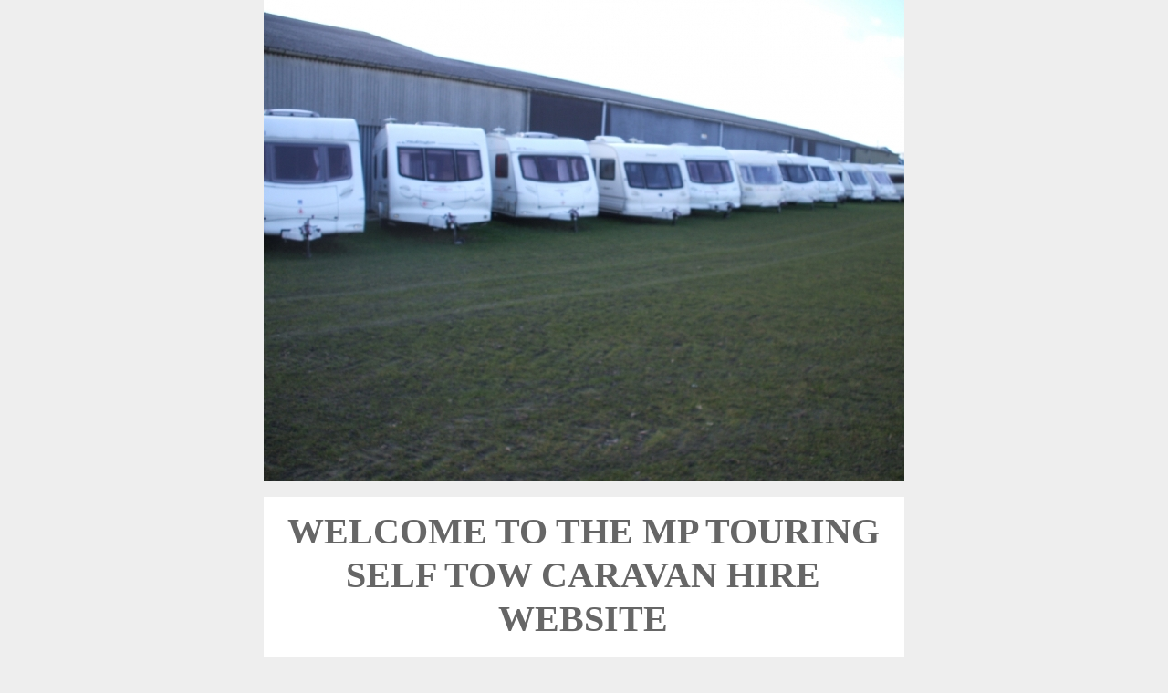

--- FILE ---
content_type: text/html; charset=UTF-8
request_url: http://www.mptouring.com/
body_size: 2945
content:
<!DOCTYPE html PUBLIC "-//W3C//DTD XHTML 1.0 Transitional//EN" "http://www.w3.org/TR/xhtml1/DTD/xhtml1-transitional.dtd">
<html xmlns="http://www.w3.org/1999/xhtml" xml:lang="en-GB" lang="en-GB">
	<head>
		<title></title>
		<meta http-equiv="Content-type" content="text/html; charset=utf-8" />
		<meta http-equiv="Last-Update" content="2018-01-08T13:54:59+00:00" />
		<meta http-equiv="X-UA-Compatible" content="IE=edge" />
		<meta name="viewport" content="width=702px" />
		        <meta name="keywords" content="" />
        <meta name="description" content="" />
		<!-- <link rel="stylesheet" href="style/thickbox.css" type="text/css" media="screen" /> -->
		<link rel="stylesheet" href="/style/style.v1.5.css" type="text/css" media="screen" />

		<style type="text/css">
			html {
				min-height: 100%;
				height: auto;
			}
			body {
				margin: 0px;
				padding: 0px;
				background: #EEEEEE   ;
			}
		</style>
		<link rel="stylesheet" href="https://maxcdn.bootstrapcdn.com/font-awesome/4.4.0/css/font-awesome.min.css" type="text/css" />
		<link rel="stylesheet" href="/css/content/starter.css?m=1613398129" type="text/css" />
		<link rel="stylesheet" href="//media.freeola.com/css/cookie.css" type="text/css" />
		<style type="text/css">
			.custom-font,html,body,input,select,textarea{font-family:arial,geneva,helvetica,'lucida sans',trebuchet,verdana;font-size:16pt;}
			.custom-font,html,body,input{color:#666666;line-height:1.2}
			hr{border-color:inherit;border-style:solid;}
			td {font-family:arial,geneva,helvetica,'lucida sans',trebuchet,verdana;font-size:16pt;}
			a { color: #666666;}
			a:hover{color:#666666;}
			p{margin:0;padding:0;}
			#content_wrap{background:#FFFFFF;}
			input.formInputButton,.formInputButton,.custom-el-background{background:#CCCCCC !important;}
			input.formInputButton,.formInputButton,.custom-el-text{color:#000}
			input.formInputButton,.formInputButton,.custom-el-border{border:1px solid #CCCCCC !important;}
            .ui-datepicker .ui-datepicker-header{background:#CCCCCC;border:1px solid #CCCCCC;color:#000;}
			.image_container_small, .image_container_large {border:2px solid #CCCCCC;}
			.help_outer {
                max-width:15em;
				line-height: 1.4;
            }
			.help_header {
                color:#fff;
				/*width: 276px;*/
                font-weight:bold;
                word-wrap:break-word;
                padding:10px 10px 5px;
                background-color:#000;
                background-color:rgba(0,0,0,0.9);
                -webkit-border-top-left-radius: 5px;
                -webkit-border-top-right-radius: 5px;
                -moz-border-radius-topleft: 5px;
                -moz-border-radius-topright: 5px;
                border-top-left-radius: 5px;
                border-top-right-radius: 5px;
			}

			.help_body {
                color:#fff;
                padding:0 10px 10px;
				text-align: left;
				/*width: 276px;*/
                word-wrap:break-word;
                background-color:#000;
                background-color:rgba(0,0,0,0.9);
                -webkit-border-bottom-right-radius: 5px;
                -webkit-border-bottom-left-radius: 5px;
                -moz-border-radius-bottomright: 5px;
                -moz-border-radius-bottomleft: 5px;
                border-bottom-right-radius: 5px;
                border-bottom-left-radius: 5px;
			}

			.help_header_hr {
                display:none;
			}

            .form-required,
            .error {
                color:#CCCCCC            }
                        .blog-content.blog-trunc::after {
                display:block;
                background:linear-gradient(rgba(255, 255, 255, 0), rgba(255, 255, 255, 1));
            }
                    
	
        


					</style>
		<script type="text/javascript" src="//ajax.googleapis.com/ajax/libs/jquery/1.9.1/jquery.min.js"></script>
		<script type="text/javascript">!window.jQuery && document.write(unescape('%3Cscript type="text/javascript" src="/js/jquery-1.4.2.min.js"%3E%3C/script%3E'))</script>
		<script type="text/javascript" src="/js/jquery.touchSwipe.min.js"></script>
		<script type="text/javascript" src="/js/instantpro-live.js"></script>

<!--[if IE 7]>
		<script type="text/javascript">
		$(document).ready(function() {
			var zIndexNumber = 1000;
			$('div').each(function() {
				$(this).css('zIndex', zIndexNumber);
				zIndexNumber -= 10;
			});
		});
		</script>
<![endif]-->
		<script type="text/javascript" src="//media.freeola.com/js/magnific.jquery-min.js"></script>
		<script type="text/javascript" src="//media.freeola.com/js/gallery_magnific.js"></script>
<link rel="stylesheet" type="text/css" href="//media.freeola.com/css/magnific.jquery.css" />
<link rel="stylesheet" type="text/css" href="//media.freeola.com/css/gallery_magnific.css" />
		<script type="text/javascript">

                        							var design_mode = false;
									var stats_data = '{"data":"[base64]","hash":"58a10ca928d2dc611cd0c6b2d70833c7"}';
			var page_types = ["standard"];
					</script>

		
	</head>
	<body class="body702 body_align_center">
		
		
		<div id="bg_wrap_01" style="">

			<div id="bg_wrap_02">

				<div id="container_01" style="width:702px;position: relative;margin-left: auto; margin-right: auto;">

					<div id="container_01b">

						
						
						
						
						
						<div id="top_wrap">
							<div id="top_links_wrap">
								<div id="container_05" style="max-width:100%;width:702px;position: relative;margin-left: auto; margin-right: auto;">
									<div id="top_bar">
										<div id="top_links"><a href="http://www.mptouring.com/">Home</a></div>
									</div>
								</div>
							</div>
						</div>
						<div id="bannav_wrap" class="light-theme " class="">

							



						
														<div style="position: relative; overflow: hidden; height: 527px;" id="banner_wrap" class="small"    >
																								<img src="/media/images/user-banner-images/27441/039-1362083265-small.jpg" alt="Banner Image" width="702" height="527"/>
							</div>
							
							
						</div>

					</div>

				</div>

			</div>

			<div id="bg_wrap_03">

				<div id="container_02" style="width:702px;position: relative;margin-left: auto; margin-right: auto;">

					<div id="container_02b">

						<div id="site_wrap" style="width:702px;" class="vert_nav_left">

							
							<div id="above_content" style="display:none"></div>

							<div id="content_wrap" style="overflow-x:auto;"   >
								<div class="page-section page-section-no-spacing page-standard-original"><table style="width: 684px; height: 100%;" border="0" cellpadding="4"><tbody><tr><td style="text-align: center;" valign="top"><p><strong><span style="font-family: Arial Black,Gadget,Sans Serif;"><span style="font-size: 30pt;">WELCOME TO THE&nbsp;MP TOURING SELF TOW CARAVAN HIRE WEBSITE</span></span></strong></p><p><strong><span style="font-family: Arial Black,Gadget,Sans Serif;"><span style="font-size: 30pt;">&nbsp;</span></span></strong><strong><span style="font-family: Arial Black,Gadget,Sans Serif;"><span style="font-size: 19pt;">WE OFFER TWO TO SIX BERTH SELF TOW TOURING CARAVANS FOR HIRE FULLY EQUIPPED AND READY TO GO!</span></span></strong></p><p><strong><span style="font-family: Arial Black,Gadget,Sans Serif;"><span style="font-size: 19pt;">THE CARAVANS COME WITH AWNINGS IF REQUIRED FOR USE ON ALL OCCASIONS.</span></span></strong></p><p><strong><span style="font-family: Arial Black,Gadget,Sans Serif;"><span style="font-size: 19pt;">HOLIDAYS, WEEKENDS, EXTRA BEDROOMS ETC...</span></span></strong></p><p><strong><span style="font-family: Arial Black,Gadget,Sans Serif;"><span style="font-size: 19pt;">&nbsp;</span></span></strong></p><p><strong><span style="font-family: Arial Black,Gadget,Sans Serif;"><span style="font-size: 19pt;">&nbsp;</span></span></strong></p><p><strong><span style="font-family: Arial Black,Gadget,Sans Serif;"><span style="font-size: 19pt;">THE OFFICIAL WEBSITE IS BEING REBUILT AT PRESENT SO PLEASE CONTACT <a href="mailto:info@mptouring.com">info@mptouring.com</a> OR 01376 341553 FOR FURTHER INFORMATION.</span></span></strong></p></td></tr></tbody></table><p>&nbsp;</p></div>							</div>

							
							<div id="below_content" style="display:none"></div>

							<div style="clear: both;"></div>

						</div>

					</div>

				</div>

				<div id="footer_wrap">

					
					<div id="footer_text_wrap">

						<div id="container_04" style="width:702px;position: relative;margin-left: auto; margin-right: auto;">

						
																					<div id="footer_text"   >
								This website was built using the InstantPro Website Builder from <a rel="nofollow" href="http://freeola.com/">Freeola.com</a>							</div>
							
							
					                    </div>

                    
					</div>
				</div>

			</div>

			<div id="bg_wrap_04"></div>

		</div>

		<div id="widget"></div>

		        		
			</body>

</html>


--- FILE ---
content_type: text/html; charset=UTF-8
request_url: http://www.mptouring.com/log-statistics.php
body_size: 296
content:
{"visits":0,"style":null,"enabled":false,"max_num_digits":6,"num_digits":6,"digits":null}

--- FILE ---
content_type: text/css;charset=UTF-8
request_url: http://www.mptouring.com/style/style.v1.5.css
body_size: 6747
content:
div.content_wrap {
    border-style: solid;
}
/********************************************/
/*************** GENERAL STYLING ************/
/********************************************/

.formpageheader {
    font: 21px arial;
    padding-bottom: 30px;
}
.formheadertd2 {
    background: #FFF;
    border-bottom: 1px dashed #dddddd;
}

.tableheader {
    font: 12px arial;
    font-weight: bold;
    color: #FFF;
}

h1, h2, h3, h4, h5, h6 {
    font-weight:500;
    margin:0 0 10px 0;
}
h1 {
    font-size:250%;
}
h2 {
    font-size:200%;
}
h3 {
    font-size:180%;
}
h4 {
    font-size:140%;

}
h5 {
    font-size:120%;
}
h6 {
    font-size:110%;
}

.page-section {
    padding:5px;
    margin:0;
    clear:both;
}

.page-section.page-section-no-spacing {
    padding:0;
}
.page-section.page-section-bottom-hr {
    border-bottom:1px solid #dddddd;
}
div.clear {
	clear: both;
}

/********************************************/
/************* PAGINATION STYLING ***********/
/********************************************/

.pagination {
	width: 100%;
	margin: 13px 0;
	font-size: 14px;
	line-height: 1.4;
	text-align: center;
}

.pagination>a,
.pagination>span {
    margin: 2px;
	padding: 4px 8px;
	text-decoration: none;
	border: 1px solid transparent;
	white-space: nowrap;
	display: inline-block;
}

.pagination .current-selected, .pagination>a:hover {
	border-color: currentColor;
}

/********************************************/
/************* STANDARD PAGE STYLING ********/
/********************************************/

.page-grid {
    box-sizing:border-box;
    width:100%;
}

.page-row {
    box-sizing:border-box;
    width:100%;
    position:relative;
    overflow:hidden;
}

.page-item {
    box-sizing:border-box;
    float:left;
    min-height:1px;
    overflow:hidden;
    position:relative;
}
.page-item-inner {
    display:table;
    position:relative;
    table-layout:fixed;
    width:100%;
}
.page-item-content {
    display:table-cell;
    box-sizing:border-box;
    overflow:hidden;
    position:relative;
    width:100%;
    vertical-align:top;
    padding:5px;
    background-position:top left;
    background-repeat:no-repeat;
}

.page-item-type-image img,
.page-item-type-media audio,
.page-item-type-media video {
    max-width:100%;
    margin:auto;
    box-sizing:border-box;
    display:block;
}

.page-item-type-image .page-item-type-image-placeholder {
    position:relative;
    height:100%;
    width:100%;
    box-sizing:border-box;
    min-height:60px;
    display:table;
}
.page-item-type-image .page-item-type-image-placeholder>div {
    background-color:#222;
    color:#fff;
    background-color:#cccccc;
    color:#969696;
    line-height:20px;
    text-align:center;
    display:table-cell;
    vertical-align:middle;
    font-family:arial, sans-serif;
    font-size:13px;
}

.page-item-type-image.page-item-type-image-stretch img {
    width:100%;
}
.page-item-type-image.page-item-type-image-actual img {
    max-width:none;
}

.page-item-type-content .page-item-content>h1:first-child,
.page-item-type-content .page-item-content>h2:first-child,
.page-item-type-content .page-item-content>h3:first-child,
.page-item-type-content .page-item-content>h4:first-child,
.page-item-type-content .page-item-content>h5:first-child,
.page-item-type-content .page-item-content>h6:first-child {
    margin-top:0;
}

/********************************************/
/************** BLOG PAGE STYLING ***********/
/********************************************/

/*    background: url('http://media.freeola.com/images/images/calendar-default.gif') no-repeat left;
    background: url('http://media.freeola.com/images/images/speech-bubble-default.gif') no-repeat left;
    background: url('http://media.freeola.com/images/images/more-default.gif') no-repeat left;
    background: url('http://media.freeola.com/images/images/speech-bubble-default.gif') no-repeat left;*/

.blog-header h2,
.blog-header h3,
.blog-header h4 {
    margin-bottom:0;
}

.blog-rss {

}
.blog-filter {
    float:right;
    padding:2px 0 0 0;
}
.blog-filter select {
    position:relative;
    top:-1px;
    width:225px;
}
.blog-post {
    border-top:1px solid #dddddd;
    padding:30px 0 20px;
}
.blog-post:last-child {
    border-bottom:1px solid #dddddd;
}
.blog-title h1,
.blog-title h4 {
    margin-bottom:0;
}
.blog-title h1 a {
    font-weight:normal;
}
.blog-date {
}
.blog-date-date {
    font-weight:bold;
}
.blog-content {
    padding:15px 0;
}
.blog-content.blog-trunc {
    padding:15px 0;
    max-height:230px;
    overflow:hidden;
    position:relative;
}
.blog-content.blog-trunc::after {
    position:absolute;
    left:0;
    right:0;
    height:60px;
    content:' ';
    top:200px;
    display:none;
}
.blog-footer {
    clear:both;
    position:relative;
    overflow:hidden;
    padding-top:20px;
}
.blog-success {
    padding-left:30px;
    margin-top:10px;
    background: url('http://media.freeola.com/images/images/speech-bubble-default.gif') no-repeat 10px center;
}
.blog-read-more {
    float:right;
}
.blog-comments {
    float:left;
}
.blog-comments.blog-comments-right {
    float:right;
}
.blog-comments .fa {
    margin-right:5px;
}

.blog-comments-header {
    padding:10px;
    color:#fff;
}
.blog-comments-header h2,
.blog-comments-header h3,
.blog-comments-header h4 {
    margin-bottom:0;
}

/********************************************/
/********** GUEST BOOK PAGE STYLING *********/
/********************************************/

.guestbook-comments {
    border-top:1px solid #dddddd;
}

/********************************************/
/************* COMMENT STYLING **************/
/********************************************/

.ip-comment {
    margin:0 0 10px;
    border-bottom:1px solid #dddddd;
    padding:20px 0;
}
.ip-comment-header {

}
.ip-comment-date {
    font-style:italic;
}
.ip-comment-content {
    padding:0 0 20px;
}

.ip-comment-new {
    margin:0 0 10px;
    padding:20px 0;
}

.ip-comment-new label {
    display:block;
}
.ip-comment-row {
    display:table;
    table-layout:fixed;
    width:100%;
}
.ip-comment-row >div {
    padding-right:5px;
    padding-left:5px;
    display:table-cell;
}
.ip-comment-row >div:first-child {
    padding-left:0;
}
.ip-comment-row >div:last-child {
    padding-right:0;
}
.ip-comment-new .formInputButton,
.ip-comment-new .ip-comment-message,
.ip-comment-new .ip-comment-captcha {
    margin-top:10px;
}
.ip-comment-new .ip-comment-message .error {
	margin-top: -14px;
}
.ip-comment-new input.formInputButton {
    display:block;
    margin:20px auto 0 0;
}

/********************************************/
/************* LINKS PAGE STYLING ***********/
/********************************************/

.linknumber {
    font: bold 40px arial;
    color: #E8E8E8;
}
.linksrow1 {
    background: #F8F8F8;
    padding: 6px;
    font: 13px arial;
    font-weight: none;
    color: #555;
    margin-bottom: 0px;
    border-bottom:1px solid #dddddd;
}
.linksrow2 {
    background: #FFF;
    padding: 6px;
    font: 13px arial;
    font-weight: none;
    color: #555;
    margin-bottom: 0px;
    border-bottom:1px solid #dddddd;
}

/********************************************/
/************ FORM ELEMENT STYLING **********/
/********************************************/

/* Generic Themes */
input:focus,
input[type=text]:focus,
input[type=text]:focus + .min_controls,
input[type=text]:focus + .hour_controls,
input[type=password]:focus,
select:focus,
textarea:focus,
textarea.custom-font:focus {
    outline:none;
    border-color:#79d6fb;
    box-shadow:0 0 5px #79d6fb;
}

label {
    font-weight:bold;
}
input[type=text],
input[type=password] {
	line-height: 1.4;
    min-height: 40px;
    box-sizing:border-box;
    padding:0 5px;
    margin: 0;
    border: 1px solid #bdbdbd;
    color: #555;
	width: 100%;
	max-width: 460px;
    background: #fff;
    overflow-y: auto;
}
input.formInputText.full {
    box-sizing:border-box;
    width: 100%;
    height: 29px;
}
.contacttable {
    border: 1px dashed #CCCCCC;
    padding: 10px;
}
textarea,
textarea.custom-font {
	line-height: 1.4;	
    box-sizing:border-box;
    color: #555;
    border: 1px solid #BDBDBD;
    padding: 5px;
	width: 100%;
	max-width: 460px;
    resize: none;
}
textarea.full {
    box-sizing:border-box;
    width:100%;
    max-width:100%;
}
.characters-left {
    text-align:right;
}
select,
select.custom-font {
	width: 100%;
	max-width: 460px;
	line-height: 1.4;
	min-height: 40px;
	height: 1.2em; /* ff needs this */
    box-sizing:border-box;
    padding:0 5px;
    margin: 0;
    border: 1px solid #bdbdbd;
    color: #555;
    background: #fff;
}
select option {
	padding: .7em; /* doesn't work in chrome */
}
.recaptchatable #recaptcha_response_field,
.recaptchatable .empty {
    min-height:0;
    box-sizing:initial;
    line-height:10px;
    height:21px;
}
.recaptchatable .empty {
   bottom: 7px !important;
    font-size: 10pt;
    margin: 15px 0 0 !important;
    padding: 0 !important;
    position: relative !important;
    width: 153px !important;
}
input.formInputButton, .formInputButton {
    color: #FFF;
    cursor: pointer;
    padding:7px 12px;
    box-sizing:border-box;
    min-height:39px;
    font-weight:700;
}
.formInputButton + .formInputButton {
    margin-left:20px;
}

/*****************************************************/
/************* CONTACT FORM PAGE STYLING *************/
/*****************************************************/

.contactform>div {
    margin:0 0 20px;
}

.contactform label {
    display:block;
    padding-bottom:5px;
    clear:both;
    word-wrap:break-word;
}
.contactform .opt-group {
	line-height: 1.4;
}
.contactform .opt-group label {
    display:inline;
    font-weight:normal;
}
.contactform .opt-group > div > div {
    display:table-cell;
    vertical-align:middle;
}
.contactform .opt-group > div > div > label {
    padding-bottom:0;
}
.contactform .opt-group input {
    margin:0 5px 0 0;
}
.contactform .time_container {
	display: block;
	float: left;
	margin-bottom: 10px;
}
.contactform .time_container input {
    float: left;
    border-right:0 none;
}

.contactform .picker-date {
	float: left;
	width: 7em;
	max-width: 100%;
    cursor:pointer;
	margin-bottom: 10px;
}
.contactform .time_hour,
.contactform .time_min {
    width: 3em;
}

.contactform .time_container .hour_controls,
.contactform .time_container .min_controls {
    background: rgba(0, 0, 0, 0) url("/images/custom-contact/add-sub-large.png") no-repeat scroll 0 0;
    border: 1px solid #cccccc;
    cursor: pointer;
    display: block;
    height:38px;
    width: 14px;
    position:relative;
    float:left;
    margin-right:14px;
}
.contactform .time_container .add {
    position:absolute;
    top:0;
    left:0;
    right:0;
    height:50%;
}
.contactform .time_container .sub {
    position:absolute;
    bottom:0;
    left:0;
    right:0;
    height:50%;
}
form.contactform>div {
    position:relative;
}
.form-required {
	font-weight: bold;
}
.contactform .captcha .form-required {
    position:absolute;
    top:0;
    left:311px;
}

/*****************************************************/
/***************** TIME DATE POPOUT ******************/
/*****************************************************/

.standard #CP_hourcont {
padding: 0px;
position:absolute;
left: 380px;
top: 25px;
z-index: 1000;
border:1px dashed #bbbbbb;
background-color:#dddddd;
display:none;
}

.twocol #CP_hourcont {
padding: 0px;
position:absolute;
left: 240px;
top: 40px;
z-index: 1000;
border:1px dashed #bbbbbb;
background-color:#dddddd;
display:none;
}

#CP_minutecont {
background-color:#dddddd;
padding: 0px;
position:absolute;
width:45px;
border: 1px dashed #cccccc;
display:none;
}

.floatleft {
float:left;
}

.CP_hour {
padding:1px;
font-family: Arial, Helvetica, sans-serif;
font-size:9px;
white-space:nowrap;
cursor:pointer;
width:35px;
margin:1px;
color:#333;
background-color:#eeeeee;
}

.CP_minute {
padding:1px;
background-color:#eeeeee;
font-family: Arial, Helvetica, sans-serif;
font-size:9px;
white-space:nowrap;
cursor:pointer;
width:auto;
color:#333;
margin:1px;
}

.CP_over {
background-color:#ffffff;
}

#ui-datepicker-div {
	display: none;
}

.ui-datepicker-prev span, .ui-datepicker-next span {
	content: '';
}
.ui-datepicker td {
	font-family: Arial, Verdana, sans-serif;
    font-size:12px;
	line-height: 1.4;
}

/*****************************************************/
/************ GALLERY ORIGINAL PAGE STYLING **********/
/*****************************************************/
.zoom {
    display: inline-block;
    position: absolute;
    z-index: 100;
    width: 100%;
}
.zoom img {
    float:right;
}
#categorybar a:link {
    font: 13px arial;
    font-weight: none;
    text-decoration: underline;
    color: #DDDDDD;
    border: none;
}
#categorybar a:visited {
    font: 13px arial;
    font-weight: none;
    text-decoration: underline;
    color: #FFFFFF;
    border: none;
}
#categorybar a:hover {
    font: 13px arial;
    font-weight: none;
    text-decoration: underline;
    color: #FFFFFF;
    border: none;
}
.selectedcategory {
    font: 13px arial;
    font-weight: bold;
    color: #FFFFFF;
    text-decoration: none;
}
.selectedcategorytitle {
    font: 13px arial;
    font-weight: bold;
    color: #666666;
    text-decoration: none;
}
.sectionsbartable {
    font: 12px arial;
    padding: 4px;
    background: #EEEEEE;
    color: #666666;
    border: 1px 1px 0px 1px;
    border-color: #666666;
}
#sectionsbar a:link {
    font: 12px arial;
    font-weight: none;
    text-decoration: underline;
    color: #666666;
    border: none;
}
#tooltip {
    position: absolute;
    z-index: 3000;
    border: 1px solid #666;
    font: 11px verdana;
    font-weight: normal;
    color: #494949;
    background-color: #FFF;
    padding: 5px;
}
#tooltip h3, #tooltip div {
    font: 11px verdana;
    color: #494949;
    font-weight: normal;
    margin: 0;
}
.thumbnail_container {
    position: relative;
    float:left;
    display:inline;
    width:120px;
    text-align: left;
    border: 1px solid #333333;
    background: #FFF;
}
.thumbnail_image_container {
    display: inline-block;
    width:120px;
    height:79px;
    vertical-align:middle;
    text-align:center;
    cursor:hand;
    /*border: 1px solid #FFF;*/
    z-index:1;
}

.thumbnail_info {
    display: block;
    margin-bottom:0;
    padding:3px;
    width:114px;
    height:18px;
    line-height:18px;
    background: #333333;
    text-align:center;
    font-family:arial;
    font-size:12px;
    font-weight: normal;
    color:#FFFFFF;
    overflow: hidden;

}
.thumbnail_nofooter {
    display: block;
    margin:0;
    padding:0;
    width:114px;
    height:24px;
    line-height:15px;
    text-align:center;
    font-family:arial;
    font-size:12px;
    color:#666;
}
.error-field input,
.error-field select,
.error-field textarea {
    border:1px solid #ff0000;
}
.error {
    margin-top:5px;
    color: #FF0000;
    word-wrap:break-word;
}
.hidden_caption {
    display:none;
}

/*******************************************/
/************ Gallery Styling **************/
/*******************************************/

.gallery-original-grid {
    position:relative;
    overflow:hidden;
    margin:auto;
    width:640px;
}
.gallery-original-grid .gallery-item {
    border:1px solid #fff;
    float:left;
    margin:4px;
    width:150px;
    background-color:#fff;
}
.gallery-original-grid .gallery-item > a {
    outline:medium none;
}
.gallery-original-grid .gallery-item-image {
    padding:5px;
    height:140px;
    width:150px;
}
.gallery-original-grid .gallery-item-caption {
    padding:5px 10px;
    white-space:nowrap;
    overflow:hidden;
    text-overflow:ellipsis;
    text-align:center;
}

.gallery-static-grid {
    position:relative;
    overflow:hidden;
    margin:auto;
}

.gallery-static-grid .gallery-item {
    float:left;
    padding:1px;
    margin:3px;
}

.gallery-captions-row {
    position:relative;
    overflow:hidden;
    width:636px;
    padding:8px 25px;
    margin:0;
}

.gallery-captions-row .gallery-item,
.gallery-captions-row .gallery-caption {
    padding:5px;
    width:300px;
}

.gallery-item>a{
    display:block;
    text-decoration:none;
    border:0px;
}
.gallery-item img {
    border:0 none;
}
.gallery-item-image {
    position:relative;
    display:table-cell;
    text-align:center;
    vertical-align:middle;
}
.gallery-item-image>.zoom.zoom-small {
    width:24px;
    height:24px;
    top:0;
    right:0;
    background-image:url('/media/images/gallery/Enlarge-Icon-24x24.png');

}
.gallery-item-image>.zoom.zoom-large {
    width:30px;
    height:30px;
    top:0;
    right:0;
    background-image:url('/media/images/gallery/Enlarge-Icon-30x30.png');
}

.gallery-heading {
    padding:36px 0 24px 4px;
    clear:both;
}
.gallery-heading:first-child {
    padding-top:0;
}
.gallery-heading:last-child {
    padding-bottom:0;
}

/********************************************/
/******** Horizontal nav list styling *******/
/********************************************/
#navarrowleft, #navarrowright {
    display:none;
}
#hidden_menu {
    top:-5000px;
    left:-10000px;
    position:absolute;
    visibility:hidden;
}
#hidden_menu ul {
    list-style-type:none;
    margin:0;
    padding:0;
}
#top_navigation1 ul {
    list-style-type:none;
    margin:0;
    padding:0;
    position:absolute;
    left:0;
    top:0;
}
#top_navigation1 ul li, #hidden_menu ul li {
    float:left;
    margin:0;
    padding:0;
}
img {
    border: 0;
}
/********************************************/
/******** Dropdown Nav Styling *******/
/********************************************/

#container_01 #bannav_wrap {
    position:relative;
}
#container_01 .expand-menu-outer {
    position:absolute;
    right:0;
    left:0;
}
#container_01 .expand-menu {
    position:absolute;
    right:0;
    z-index:100;
    border-bottom:3px solid #111;
    border-radius: 4px;
    border-top-left-radius: 0;
    border-top-right-radius: 0;
    background-color:#f9f9f9;
}
#container_01 .expand-menu ul {
    list-style:none;
    box-shadow: 0 6px 12px rgba(0, 0, 0, 0.176);
    float: left;
    font-size: 14px;
    list-style: outside none none;
    margin: 0;
    min-width: 160px;
    text-align: left;
    top: 0;
    z-index: 1000;
    padding:0 0 5px;
    border:0 none;
}
#container_01 .expand-menu ul li {
    padding:0;
    margin:5px 5px 0 6px;
}
#container_01 .expand-menu ul li a {
    clear: both;
    display: block;
    font-weight: 400;
    line-height: 1.42857;
    padding: 3px 20px;
    white-space: nowrap;
    text-decoration:none;
    margin:0;
    font-size:14px;
    background-color:#dad8da;
    border:1px solid #cbcccb;
    border-bottom:1px solid #afb1af;
    padding:3px 10px;
    overflow:hidden;
    color:#444;
    transition:all 0.1s ease 0s;
    text-align:center;
    font: 14px arial, sans-serif;
}
#container_01 .expand-menu.check-widths ul li a {
    overflow:visible;
    display:inline;
}
#container_01 .expand-menu ul li a.selected {
    background-color:#7a787a;
    color:#eee;
}
#container_01 .expand-menu ul li a:hover {
    background-color:#3c3e3c;
    color:#eee;
    border:1px solid #343334;
    border-bottom:1px solid #636163;
    transition:all 0.1s ease 0s;
}

#container_01 .dark-theme .expand-menu {
    background-color:#050505;
}
#container_01 .dark-theme .expand-menu ul {
    box-shadow: 0 6px 12px rgba(255, 255, 255, 0.176);
}
#container_01 .dark-theme .expand-menu ul li a {
    background-color:#3c3e3c;
    color:#eee;
    border:1px solid #343334;
    border-bottom:1px solid #636163;
}
#container_01 .dark-theme .expand-menu ul li a.selected {
    background-color:#7c7e7c;
}
#container_01 .dark-theme .expand-menu ul li a:hover {
    background-color:#c3c1c3;
}

#container_01 .waffle-menu.expand-menu {
    left:0;
    right:0;
}
#container_01 .waffle-menu.expand-menu ul {
    width:100%;
    padding:0 2px 5px;
    box-sizing:border-box;
}

#container_01 .waffle-menu.expand-menu.quarters ul li {
    width:25%;
}

#container_01 .waffle-menu.expand-menu.thirds ul li {
    width:33.3333%;
}
#container_01 .waffle-menu.expand-menu ul li {
    box-sizing:border-box;
    padding:0;
    float:left;
    padding:5px 3px 0 3px;
    margin:0;
    width:50%;
}

#container_01 .mobile .expand-menu ul {
    position:relative;
}
#container_01 .mobile .expand-menu ul li a {
    padding:20px 10px;
    font-size:20px;
}

#container_01 .mobile .waffle-menu.expand-menu ul li a {
    padding:20px 10px;
    font-size:20px;
}

#container_01 #top_navigation1.matrix-menu-loaded ul li.waffle {
    float:right;
}

#container_01 .waffle a {
    outline:0 none;
    text-align:right;
}

#container_01 #top_navigation1,
#container_01 #top_navigation1.small {
    width:100% !important;
}

#container_01 #top_nav_wrap > table {
    width:100%;
}

#container_01 {
    /*z-index:10;*/
}
#container_02 {
    z-index:5;
}

/********************************************/
/******** RSS Sprite *******/
/********************************************/
a#feed-button {
    background:url("http://media.freeola.com/images/buttons/subscribe-to-rss.png") 0px 0px no-repeat;
    width:104px;
    height:13px;
    padding:6px 8px;
    text-align:right;
    display:block;
    font:11px arial, san-serif;
    text-decoration:none;
    color:#000 !important;
}
a#feed-button:hover,a.feed-button:focus {
    background-position:0 -25px;
}
#rss-button {
    float:right;
}
#rss-button span {
    margin-right:5px;
}

/* ----------------------------------------------------------------------------------------------------------------*/
/* ---------->>> global settings needed for thickbox <<<-----------------------------------------------------------*/
/* ----------------------------------------------------------------------------------------------------------------*/
* html{padding: 0; margin: 0;}
/* ----------------------------------------------------------------------------------------------------------------*/
/* ---------->>> thickbox specific link and font settings <<<------------------------------------------------------*/
/* ----------------------------------------------------------------------------------------------------------------*/
#TB_window {
  font: 12px Arial, Helvetica, sans-serif;
  color: #333333;
}
#TB_secondLine {
  font: 10px Arial, Helvetica, sans-serif;
  color:#666666;
  padding-top: 5px;
}
#TB_window a:link {color: #555;}
#TB_window a:visited {color: #555;}
#TB_window a:hover {color: #666;}
#TB_window a:active {color: #555;}
#TB_window a:focus{color: #555;}
/* ----------------------------------------------------------------------------------------------------------------*/
/* ---------->>> thickbox settings <<<-----------------------------------------------------------------------------*/
/* ----------------------------------------------------------------------------------------------------------------*/
#TB_overlay {
  position: fixed;
  z-index:100;
  top: 0px;
  left: 0px;
  background-color:#000;
  filter:alpha(opacity=75);
  -moz-opacity: 0.75;
  opacity: 0.75;
  height:100%;
  width:100%;
}
* html #TB_overlay { /* ie6 hack */
     position: absolute;
     height: expression(document.body.scrollHeight > document.body.offsetHeight ? document.body.scrollHeight : document.body.offsetHeight + 'px');
}
#TB_window {
  position: fixed;
  background: #ffffff;
  z-index: 102;
  color:#000000;
  display:none;
  border: 2px solid #525252;
  text-align:left;
  top:50%;
  left:50%;
}
* html #TB_window { /* ie6 hack */
position: absolute;
margin-top: expression(0 - parseInt(this.offsetHeight / 2) + (TBWindowMargin = document.documentElement && document.documentElement.scrollTop || document.body.scrollTop) + 'px');
}
#TB_window img#TB_Image {
    clear:both;
  display:block;
  margin-top: 5px;
  margin-left:auto;
  margin-right:auto;
  text-align:center;
  border-right: 1px solid #ccc;
  border-bottom: 1px solid #ccc;
  border-top: 1px solid #666;
  border-left: 1px solid #666;
}
#TB_caption{
  height:100%;
  padding:7px 30px 10px 14px;
  float:left;
  font: bold arial 13px;
  font-weight: bold;
  color:#666666;
}
#TB_closeWindow{
  height:20px;
  padding:11px 25px 2px 0;
  float:right;
}
#TB_closeAjaxWindow{
  padding:7px 10px 5px 0;
  margin-bottom:1px;
  text-align:right;
  float:right;
}
#TB_ajaxWindowTitle{
  float:left;
  padding:7px 0 5px 10px;
  margin-bottom:1px;
}
#TB_title{
  font: bold 13px arial;
  color: #666;
  height: 27px;
  background: #CECECE url('../images/tb/titlebg.gif') top repeat-x;
  border-bottom: 1px dashed #999;
}
#TB_ajaxContent{
  clear:both;
  padding:2px 15px 15px 15px;
  overflow:auto;
  text-align:left;
  line-height:1.4em;
}
#TB_ajaxContent.TB_modal{
  padding:15px;
}
#TB_ajaxContent p{
  padding:5px 0px 5px 0px;
}
#TB_load{
  position: fixed;
  display:none;
  height:13px;
  width:208px;
  z-index:103;
  top: 50%;
  left: 50%;
  margin: -6px 0 0 -104px; /* -height/2 0 0 -width/2 */
}
* html #TB_load { /* ie6 hack */
position: absolute;
margin-top: expression(0 - parseInt(this.offsetHeight / 2) + (TBWindowMargin = document.documentElement && document.documentElement.scrollTop || document.body.scrollTop) + 'px');
}
#TB_HideSelect{
  z-index:99;
  position:fixed;
  top: 0;
  left: 0;
  background-color:#fff;
  border:none;
  filter:alpha(opacity=0);
  -moz-opacity: 0;
  opacity: 0;
  height:100%;
  width:100%;
}
* html #TB_HideSelect { /* ie6 hack */
     position: absolute;
     height: expression(document.body.scrollHeight > document.body.offsetHeight ? document.body.scrollHeight : document.body.offsetHeight + 'px');
}
#TB_iframeContent{
  clear:both;
  border:none;
  margin-bottom:-1px;
  margin-top:1px;
  _margin-bottom:1px;
}
input.TBtext {
    background: #EEEEEE;
    border: 1px #A9A9A9 solid;
    color: #777777;
    height: 21px;
    width: 200px;
    padding-top: 4px;
    padding-left: 3px;
    font-size: 14px;
    font-family: arial;
    margin: 0px;
}
.caption {
    font:arial;
    font-size:11px;
    font-weight:bold;
    color:#666666;
}
.description {
    font:arial;
    font-size:11px;
    font-weight:normal;
    color:#666666;
}

 /*
    ColorBox Core Style:
    The following CSS is consistent between example themes and should not be altered.
*/
#colorbox, #cboxOverlay, #cboxWrapper{position:absolute; top:0; left:0; z-index:9999; overflow:hidden;}
#cboxOverlay{position:fixed; width:100%; height:100%;}
#cboxMiddleLeft, #cboxBottomLeft{clear:left;}
#cboxContent{position:relative;}
#cboxLoadedContent{overflow:auto;}
#cboxTitle{margin:0;}
#cboxLoadingOverlay, #cboxLoadingGraphic{position:absolute; top:0; left:0; width:100%; height:100%;}
#cboxPrevious, #cboxNext, #cboxClose, #cboxSlideshow{cursor:pointer;}
.cboxPhoto{float:left; margin:auto; border:0; display:block; max-width:none;}
.cboxIframe{width:100%; height:100%; display:block; border:0;}
#colorbox, #cboxContent, #cboxLoadedContent{box-sizing:content-box; -moz-box-sizing:content-box; -webkit-box-sizing:content-box;}

/*
    User Style:
    Change the following styles to modify the appearance of ColorBox.  They are
    ordered & tabbed in a way that represents the nesting of the generated HTML.
*/
#colorbox, #cboxOverlay, #cboxWrapper{z-index:999999;}
#cboxOverlay{background:#000;}
#colorbox{}
    #cboxContent{margin-top:20px;}
        .cboxIframe{background:#fff;}
        #cboxError{padding:50px; border:1px solid #ccc;}
        #cboxLoadedContent{border:6px solid #000; background:#fff;}
           #cboxTitle{position:absolute; top:-20px; left:0; color:#ccc;}
        #cboxCurrent{position:absolute; top:-20px; right:0px; color:#ccc;}
        #cboxSlideshow{position:absolute; top:-20px; right:90px; color:#fff;}
        #cboxPrevious{position:absolute; top:50%; left:5px; margin-top:-32px; background:url(images/controls.png) no-repeat top left; width:28px; height:65px; text-indent:-9999px;}
           #cboxPrevious:hover{background-position:bottom left;}
        #cboxNext{position:absolute; top:50%; right:5px; margin-top:-32px; background:url(images/controls.png) no-repeat top right; width:28px; height:65px; text-indent:-9999px;}
        #cboxNext:hover{background-position:bottom right;}
        #cboxLoadingOverlay{background:#000;}
        #cboxLoadingGraphic{background:url(images/loading.gif) no-repeat center center;}


#colorbox{outline:0;}  /* Fixes issue where chrome and safari put an outline around the popup box */

.overlay-notice {
    position:fixed;
    left:0;
    right:0;
    top:0;
    text-align:center;
    color:#ffffff;
    text-shadow: 0 0 2px #202020;
    padding:10px 0;
    font-weight:bold;
    cursor:pointer;
    z-index:20;
}
.overlay-notice.success {
    background-color:#A0CF0E;
    border-bottom:2px solid #91BB10;

}
.overlay-notice.fail {
    background-color:#e80c0c;
    border-bottom:2px solid #b70909;
}

/********************************************/
/********** shop_bar.php styling ************/
/********************************************/

#shop_bar_container {
	margin-bottom: 30px;
	height:50px;
}

#search_container {
	float:left;
	width: 100%;
	background: #F6F6F6;
	height: 50px;
	border: 1px solid #E7E7E7;
	padding: 10px;
	box-sizing: border-box;
	-moz-box-sizing: border-box;
	-webkit-box-sizing: border-box;
}

#show_category,
#show_subcategory,
#sort_order,
#search_terms {
	font-size: 12px;
	line-height: 1.4;
	float: left;
	width: 150px;
	border: 1px solid #CCC;
	height: 30px;
	min-height:30px;
	padding: 5px;
	margin: 0 10px 0 0;
}

#sort_order,
#trolley_button {
	float: right;
	margin: 0 0 0 10px;
}

#search_terms_container {
	position: relative;
	overflow: hidden;
}

#search_terms {
	float: none;
	width: 100%;
	box-sizing: border-box;
	padding: 0 10px;
}

#sort_order_form {
	float: right;
}

#sort_order {
	width: 100px;
}

#sort_order:disabled {
	background: #F9F9F9;
}

#trolley_button {
	position: relative;
	width: 48px;
	height: 48px;
	border-left: 1px solid #E7E7E7;
	margin: -10px -10px 0 10px;
	text-align: center;
}

#trolley_button:hover {
	background:#FAFAFA;
}

#trolley_icon {
	margin: 15px 0 0 0;
}

#trolley_count_container {
	position: absolute;
	top: 0px;
	right: 0px;
	background: #333;
	padding: 2px 5px;
	color: #FFF;
	font-size: 11px;
	line-height: 1.4;
	font-weight: bold;
}


--- FILE ---
content_type: text/css;charset=UTF-8
request_url: http://www.mptouring.com/css/content/starter.css?m=1613398129
body_size: 297
content:
#edit-button-banner-logo {
	display: none;
}
#top_wrap {
	display: none;
}
#site_wrap {
	min-height: 453px;
}
#content_wrap {
	width: 686px;
	text-align: left;
	padding: 8px;
	margin-top: 18px;
	overflow-x: auto;
	min-height: 419px;
}
#content_wrap a img {
border:medium none;
}
#footer_text {
	height: 105px;
	padding-top: 10px;
	text-align: center;
	}
#edit-button-content {
	top: 18px; 
	right: 230px;
}
#edit-button-footer {
	top: 10px;
	right: 10px;
}
#edit-button-background-left {
	margin-top: 110px;
}
#edit-button-background-right {
	margin-top: 110px;
}
#edit-button-misc-left {
	margin-top: 110px;
}
#edit-button-misc-right {
	margin-top: 110px;
}


--- FILE ---
content_type: text/css
request_url: http://media.freeola.com/css/cookie.css
body_size: 789
content:
#cookie_alert { background: #fae8a6 url('//media.freeola.com/images/cookie/bg.png') top repeat-x; padding: 10px; font: 12px arial; color: #444; overflow: hidden; text-align: center; border-bottom: 1px solid #e4ce80; position:absolute; top:0; left:0; right:0; z-index:99999; min-width:600px}
#cookie_alert span { display: inline-block; height: 24px; line-height: 24px; text-align: left; background: url('//media.freeola.com/images/cookie/info.png') left no-repeat; padding-left: 20px; }
#cookie_alert a { color: #444; }
#cookie_alert .cookie_button { display: inline-block; background: #FFF url('//media.freeola.com/images/cookie/btn-bg.png') bottom repeat-x; text-decoration: none; height: 22px; line-height: 22px; padding: 0px 5px 0px 5px; border: 1px solid #e4ce80; margin-left: 20px; }
